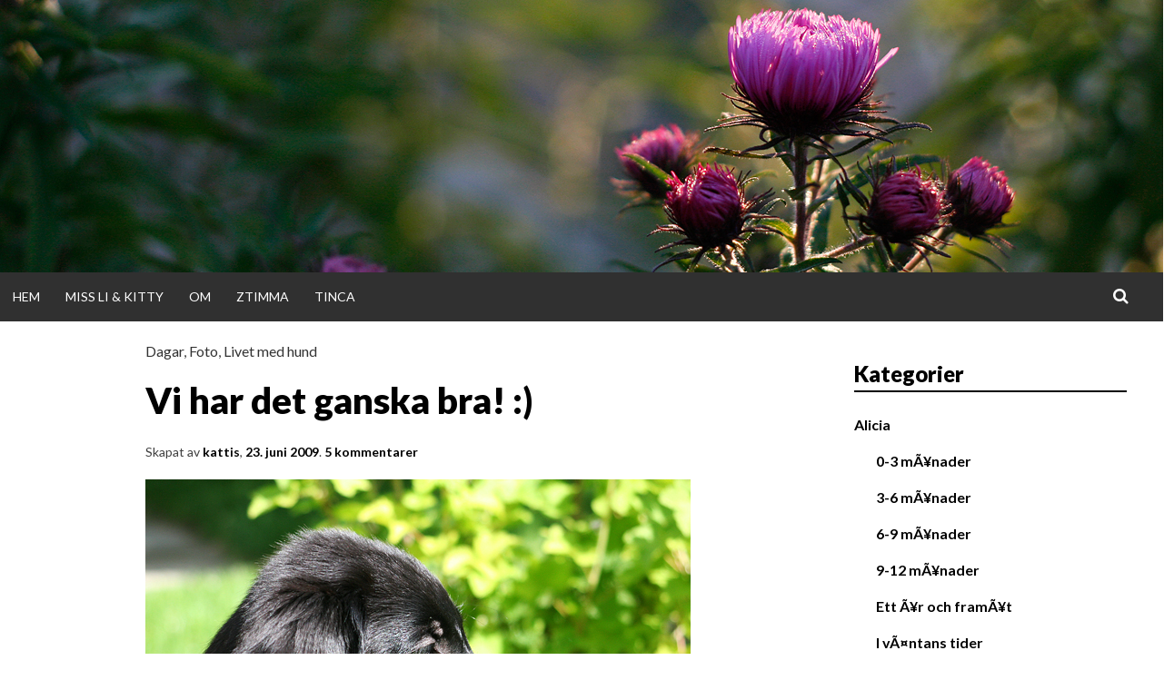

--- FILE ---
content_type: text/html; charset=UTF-8
request_url: https://www.kattisdagar.se/2009/06/23/vi-har-det-ganska-bra/
body_size: 11188
content:
<!DOCTYPE html>
<html lang="sv-SE">
<head>
<meta charset="UTF-8">
<meta name="viewport" content="width=device-width, initial-scale=1">
<title>Vi har det ganska bra! :) | kattisdagar</title>
<link rel="profile" href="http://gmpg.org/xfn/11">
<link rel="pingback" href="https://www.kattisdagar.se/xmlrpc.php">

<meta name='robots' content='max-image-preview:large' />
<link rel='dns-prefetch' href='//fonts.googleapis.com' />
<link rel="alternate" type="application/rss+xml" title="kattisdagar &raquo; Webbflöde" href="https://www.kattisdagar.se/feed/" />
<link rel="alternate" type="application/rss+xml" title="kattisdagar &raquo; kommentarsflöde" href="https://www.kattisdagar.se/comments/feed/" />
<link rel="alternate" type="application/rss+xml" title="kattisdagar &raquo; Vi har det ganska bra! :) kommentarsflöde" href="https://www.kattisdagar.se/2009/06/23/vi-har-det-ganska-bra/feed/" />
<script type="text/javascript">
window._wpemojiSettings = {"baseUrl":"https:\/\/s.w.org\/images\/core\/emoji\/14.0.0\/72x72\/","ext":".png","svgUrl":"https:\/\/s.w.org\/images\/core\/emoji\/14.0.0\/svg\/","svgExt":".svg","source":{"concatemoji":"https:\/\/www.kattisdagar.se\/wp-includes\/js\/wp-emoji-release.min.js?ver=6.2.8"}};
/*! This file is auto-generated */
!function(e,a,t){var n,r,o,i=a.createElement("canvas"),p=i.getContext&&i.getContext("2d");function s(e,t){p.clearRect(0,0,i.width,i.height),p.fillText(e,0,0);e=i.toDataURL();return p.clearRect(0,0,i.width,i.height),p.fillText(t,0,0),e===i.toDataURL()}function c(e){var t=a.createElement("script");t.src=e,t.defer=t.type="text/javascript",a.getElementsByTagName("head")[0].appendChild(t)}for(o=Array("flag","emoji"),t.supports={everything:!0,everythingExceptFlag:!0},r=0;r<o.length;r++)t.supports[o[r]]=function(e){if(p&&p.fillText)switch(p.textBaseline="top",p.font="600 32px Arial",e){case"flag":return s("\ud83c\udff3\ufe0f\u200d\u26a7\ufe0f","\ud83c\udff3\ufe0f\u200b\u26a7\ufe0f")?!1:!s("\ud83c\uddfa\ud83c\uddf3","\ud83c\uddfa\u200b\ud83c\uddf3")&&!s("\ud83c\udff4\udb40\udc67\udb40\udc62\udb40\udc65\udb40\udc6e\udb40\udc67\udb40\udc7f","\ud83c\udff4\u200b\udb40\udc67\u200b\udb40\udc62\u200b\udb40\udc65\u200b\udb40\udc6e\u200b\udb40\udc67\u200b\udb40\udc7f");case"emoji":return!s("\ud83e\udef1\ud83c\udffb\u200d\ud83e\udef2\ud83c\udfff","\ud83e\udef1\ud83c\udffb\u200b\ud83e\udef2\ud83c\udfff")}return!1}(o[r]),t.supports.everything=t.supports.everything&&t.supports[o[r]],"flag"!==o[r]&&(t.supports.everythingExceptFlag=t.supports.everythingExceptFlag&&t.supports[o[r]]);t.supports.everythingExceptFlag=t.supports.everythingExceptFlag&&!t.supports.flag,t.DOMReady=!1,t.readyCallback=function(){t.DOMReady=!0},t.supports.everything||(n=function(){t.readyCallback()},a.addEventListener?(a.addEventListener("DOMContentLoaded",n,!1),e.addEventListener("load",n,!1)):(e.attachEvent("onload",n),a.attachEvent("onreadystatechange",function(){"complete"===a.readyState&&t.readyCallback()})),(e=t.source||{}).concatemoji?c(e.concatemoji):e.wpemoji&&e.twemoji&&(c(e.twemoji),c(e.wpemoji)))}(window,document,window._wpemojiSettings);
</script>
<style type="text/css">
img.wp-smiley,
img.emoji {
	display: inline !important;
	border: none !important;
	box-shadow: none !important;
	height: 1em !important;
	width: 1em !important;
	margin: 0 0.07em !important;
	vertical-align: -0.1em !important;
	background: none !important;
	padding: 0 !important;
}
</style>
	<link rel='stylesheet' id='wp-block-library-css' href='https://www.kattisdagar.se/wp-includes/css/dist/block-library/style.min.css?ver=6.2.8' type='text/css' media='all' />
<style id='collapsing-categories-style-inline-css' type='text/css'>


</style>
<link rel='stylesheet' id='classic-theme-styles-css' href='https://www.kattisdagar.se/wp-includes/css/classic-themes.min.css?ver=6.2.8' type='text/css' media='all' />
<style id='global-styles-inline-css' type='text/css'>
body{--wp--preset--color--black: #000000;--wp--preset--color--cyan-bluish-gray: #abb8c3;--wp--preset--color--white: #ffffff;--wp--preset--color--pale-pink: #f78da7;--wp--preset--color--vivid-red: #cf2e2e;--wp--preset--color--luminous-vivid-orange: #ff6900;--wp--preset--color--luminous-vivid-amber: #fcb900;--wp--preset--color--light-green-cyan: #7bdcb5;--wp--preset--color--vivid-green-cyan: #00d084;--wp--preset--color--pale-cyan-blue: #8ed1fc;--wp--preset--color--vivid-cyan-blue: #0693e3;--wp--preset--color--vivid-purple: #9b51e0;--wp--preset--gradient--vivid-cyan-blue-to-vivid-purple: linear-gradient(135deg,rgba(6,147,227,1) 0%,rgb(155,81,224) 100%);--wp--preset--gradient--light-green-cyan-to-vivid-green-cyan: linear-gradient(135deg,rgb(122,220,180) 0%,rgb(0,208,130) 100%);--wp--preset--gradient--luminous-vivid-amber-to-luminous-vivid-orange: linear-gradient(135deg,rgba(252,185,0,1) 0%,rgba(255,105,0,1) 100%);--wp--preset--gradient--luminous-vivid-orange-to-vivid-red: linear-gradient(135deg,rgba(255,105,0,1) 0%,rgb(207,46,46) 100%);--wp--preset--gradient--very-light-gray-to-cyan-bluish-gray: linear-gradient(135deg,rgb(238,238,238) 0%,rgb(169,184,195) 100%);--wp--preset--gradient--cool-to-warm-spectrum: linear-gradient(135deg,rgb(74,234,220) 0%,rgb(151,120,209) 20%,rgb(207,42,186) 40%,rgb(238,44,130) 60%,rgb(251,105,98) 80%,rgb(254,248,76) 100%);--wp--preset--gradient--blush-light-purple: linear-gradient(135deg,rgb(255,206,236) 0%,rgb(152,150,240) 100%);--wp--preset--gradient--blush-bordeaux: linear-gradient(135deg,rgb(254,205,165) 0%,rgb(254,45,45) 50%,rgb(107,0,62) 100%);--wp--preset--gradient--luminous-dusk: linear-gradient(135deg,rgb(255,203,112) 0%,rgb(199,81,192) 50%,rgb(65,88,208) 100%);--wp--preset--gradient--pale-ocean: linear-gradient(135deg,rgb(255,245,203) 0%,rgb(182,227,212) 50%,rgb(51,167,181) 100%);--wp--preset--gradient--electric-grass: linear-gradient(135deg,rgb(202,248,128) 0%,rgb(113,206,126) 100%);--wp--preset--gradient--midnight: linear-gradient(135deg,rgb(2,3,129) 0%,rgb(40,116,252) 100%);--wp--preset--duotone--dark-grayscale: url('#wp-duotone-dark-grayscale');--wp--preset--duotone--grayscale: url('#wp-duotone-grayscale');--wp--preset--duotone--purple-yellow: url('#wp-duotone-purple-yellow');--wp--preset--duotone--blue-red: url('#wp-duotone-blue-red');--wp--preset--duotone--midnight: url('#wp-duotone-midnight');--wp--preset--duotone--magenta-yellow: url('#wp-duotone-magenta-yellow');--wp--preset--duotone--purple-green: url('#wp-duotone-purple-green');--wp--preset--duotone--blue-orange: url('#wp-duotone-blue-orange');--wp--preset--font-size--small: 13px;--wp--preset--font-size--medium: 20px;--wp--preset--font-size--large: 36px;--wp--preset--font-size--x-large: 42px;--wp--preset--spacing--20: 0.44rem;--wp--preset--spacing--30: 0.67rem;--wp--preset--spacing--40: 1rem;--wp--preset--spacing--50: 1.5rem;--wp--preset--spacing--60: 2.25rem;--wp--preset--spacing--70: 3.38rem;--wp--preset--spacing--80: 5.06rem;--wp--preset--shadow--natural: 6px 6px 9px rgba(0, 0, 0, 0.2);--wp--preset--shadow--deep: 12px 12px 50px rgba(0, 0, 0, 0.4);--wp--preset--shadow--sharp: 6px 6px 0px rgba(0, 0, 0, 0.2);--wp--preset--shadow--outlined: 6px 6px 0px -3px rgba(255, 255, 255, 1), 6px 6px rgba(0, 0, 0, 1);--wp--preset--shadow--crisp: 6px 6px 0px rgba(0, 0, 0, 1);}:where(.is-layout-flex){gap: 0.5em;}body .is-layout-flow > .alignleft{float: left;margin-inline-start: 0;margin-inline-end: 2em;}body .is-layout-flow > .alignright{float: right;margin-inline-start: 2em;margin-inline-end: 0;}body .is-layout-flow > .aligncenter{margin-left: auto !important;margin-right: auto !important;}body .is-layout-constrained > .alignleft{float: left;margin-inline-start: 0;margin-inline-end: 2em;}body .is-layout-constrained > .alignright{float: right;margin-inline-start: 2em;margin-inline-end: 0;}body .is-layout-constrained > .aligncenter{margin-left: auto !important;margin-right: auto !important;}body .is-layout-constrained > :where(:not(.alignleft):not(.alignright):not(.alignfull)){max-width: var(--wp--style--global--content-size);margin-left: auto !important;margin-right: auto !important;}body .is-layout-constrained > .alignwide{max-width: var(--wp--style--global--wide-size);}body .is-layout-flex{display: flex;}body .is-layout-flex{flex-wrap: wrap;align-items: center;}body .is-layout-flex > *{margin: 0;}:where(.wp-block-columns.is-layout-flex){gap: 2em;}.has-black-color{color: var(--wp--preset--color--black) !important;}.has-cyan-bluish-gray-color{color: var(--wp--preset--color--cyan-bluish-gray) !important;}.has-white-color{color: var(--wp--preset--color--white) !important;}.has-pale-pink-color{color: var(--wp--preset--color--pale-pink) !important;}.has-vivid-red-color{color: var(--wp--preset--color--vivid-red) !important;}.has-luminous-vivid-orange-color{color: var(--wp--preset--color--luminous-vivid-orange) !important;}.has-luminous-vivid-amber-color{color: var(--wp--preset--color--luminous-vivid-amber) !important;}.has-light-green-cyan-color{color: var(--wp--preset--color--light-green-cyan) !important;}.has-vivid-green-cyan-color{color: var(--wp--preset--color--vivid-green-cyan) !important;}.has-pale-cyan-blue-color{color: var(--wp--preset--color--pale-cyan-blue) !important;}.has-vivid-cyan-blue-color{color: var(--wp--preset--color--vivid-cyan-blue) !important;}.has-vivid-purple-color{color: var(--wp--preset--color--vivid-purple) !important;}.has-black-background-color{background-color: var(--wp--preset--color--black) !important;}.has-cyan-bluish-gray-background-color{background-color: var(--wp--preset--color--cyan-bluish-gray) !important;}.has-white-background-color{background-color: var(--wp--preset--color--white) !important;}.has-pale-pink-background-color{background-color: var(--wp--preset--color--pale-pink) !important;}.has-vivid-red-background-color{background-color: var(--wp--preset--color--vivid-red) !important;}.has-luminous-vivid-orange-background-color{background-color: var(--wp--preset--color--luminous-vivid-orange) !important;}.has-luminous-vivid-amber-background-color{background-color: var(--wp--preset--color--luminous-vivid-amber) !important;}.has-light-green-cyan-background-color{background-color: var(--wp--preset--color--light-green-cyan) !important;}.has-vivid-green-cyan-background-color{background-color: var(--wp--preset--color--vivid-green-cyan) !important;}.has-pale-cyan-blue-background-color{background-color: var(--wp--preset--color--pale-cyan-blue) !important;}.has-vivid-cyan-blue-background-color{background-color: var(--wp--preset--color--vivid-cyan-blue) !important;}.has-vivid-purple-background-color{background-color: var(--wp--preset--color--vivid-purple) !important;}.has-black-border-color{border-color: var(--wp--preset--color--black) !important;}.has-cyan-bluish-gray-border-color{border-color: var(--wp--preset--color--cyan-bluish-gray) !important;}.has-white-border-color{border-color: var(--wp--preset--color--white) !important;}.has-pale-pink-border-color{border-color: var(--wp--preset--color--pale-pink) !important;}.has-vivid-red-border-color{border-color: var(--wp--preset--color--vivid-red) !important;}.has-luminous-vivid-orange-border-color{border-color: var(--wp--preset--color--luminous-vivid-orange) !important;}.has-luminous-vivid-amber-border-color{border-color: var(--wp--preset--color--luminous-vivid-amber) !important;}.has-light-green-cyan-border-color{border-color: var(--wp--preset--color--light-green-cyan) !important;}.has-vivid-green-cyan-border-color{border-color: var(--wp--preset--color--vivid-green-cyan) !important;}.has-pale-cyan-blue-border-color{border-color: var(--wp--preset--color--pale-cyan-blue) !important;}.has-vivid-cyan-blue-border-color{border-color: var(--wp--preset--color--vivid-cyan-blue) !important;}.has-vivid-purple-border-color{border-color: var(--wp--preset--color--vivid-purple) !important;}.has-vivid-cyan-blue-to-vivid-purple-gradient-background{background: var(--wp--preset--gradient--vivid-cyan-blue-to-vivid-purple) !important;}.has-light-green-cyan-to-vivid-green-cyan-gradient-background{background: var(--wp--preset--gradient--light-green-cyan-to-vivid-green-cyan) !important;}.has-luminous-vivid-amber-to-luminous-vivid-orange-gradient-background{background: var(--wp--preset--gradient--luminous-vivid-amber-to-luminous-vivid-orange) !important;}.has-luminous-vivid-orange-to-vivid-red-gradient-background{background: var(--wp--preset--gradient--luminous-vivid-orange-to-vivid-red) !important;}.has-very-light-gray-to-cyan-bluish-gray-gradient-background{background: var(--wp--preset--gradient--very-light-gray-to-cyan-bluish-gray) !important;}.has-cool-to-warm-spectrum-gradient-background{background: var(--wp--preset--gradient--cool-to-warm-spectrum) !important;}.has-blush-light-purple-gradient-background{background: var(--wp--preset--gradient--blush-light-purple) !important;}.has-blush-bordeaux-gradient-background{background: var(--wp--preset--gradient--blush-bordeaux) !important;}.has-luminous-dusk-gradient-background{background: var(--wp--preset--gradient--luminous-dusk) !important;}.has-pale-ocean-gradient-background{background: var(--wp--preset--gradient--pale-ocean) !important;}.has-electric-grass-gradient-background{background: var(--wp--preset--gradient--electric-grass) !important;}.has-midnight-gradient-background{background: var(--wp--preset--gradient--midnight) !important;}.has-small-font-size{font-size: var(--wp--preset--font-size--small) !important;}.has-medium-font-size{font-size: var(--wp--preset--font-size--medium) !important;}.has-large-font-size{font-size: var(--wp--preset--font-size--large) !important;}.has-x-large-font-size{font-size: var(--wp--preset--font-size--x-large) !important;}
.wp-block-navigation a:where(:not(.wp-element-button)){color: inherit;}
:where(.wp-block-columns.is-layout-flex){gap: 2em;}
.wp-block-pullquote{font-size: 1.5em;line-height: 1.6;}
</style>
<link rel='stylesheet' id='simone-style-css' href='https://www.kattisdagar.se/wp-content/themes/simone/style.css?ver=6.2.8' type='text/css' media='all' />
<link rel='stylesheet' id='simone-layout-css' href='https://www.kattisdagar.se/wp-content/themes/simone/layouts/content-sidebar.css?ver=6.2.8' type='text/css' media='all' />
<link rel='stylesheet' id='simone-google-fonts-css' href='//fonts.googleapis.com/css?family=Lato%3A100%2C300%2C400%2C400italic%2C700%2C900%2C900italic%7CPT+Serif%3A400%2C700%2C400italic%2C700italic&#038;ver=6.2.8' type='text/css' media='all' />
<link rel='stylesheet' id='simone_fontawesome-css' href='https://www.kattisdagar.se/wp-content/themes/simone/fonts/font-awesome/css/font-awesome.min.css?ver=6.2.8' type='text/css' media='all' />
<link rel='stylesheet' id='video-js-css' href='https://www.kattisdagar.se/wp-content/plugins/video-embed-thumbnail-generator/video-js/video-js.css?ver=4.12.11' type='text/css' media='all' />
<link rel='stylesheet' id='video-js-kg-skin-css' href='https://www.kattisdagar.se/wp-content/plugins/video-embed-thumbnail-generator/video-js/kg-video-js-skin.css?ver=4.505' type='text/css' media='all' />
<link rel='stylesheet' id='kgvid_video_styles-css' href='https://www.kattisdagar.se/wp-content/plugins/video-embed-thumbnail-generator/css/kgvid_styles.css?ver=4.505' type='text/css' media='all' />
<script type='text/javascript' src='https://www.kattisdagar.se/wp-includes/js/jquery/jquery.min.js?ver=3.6.4' id='jquery-core-js'></script>
<script type='text/javascript' src='https://www.kattisdagar.se/wp-includes/js/jquery/jquery-migrate.min.js?ver=3.4.0' id='jquery-migrate-js'></script>
<script type='text/javascript' src='https://www.kattisdagar.se/wp-content/themes/simone/js/picturefill.min.js?ver=20140512' id='simone-picturefill-js'></script>
<link rel="https://api.w.org/" href="https://www.kattisdagar.se/wp-json/" /><link rel="alternate" type="application/json" href="https://www.kattisdagar.se/wp-json/wp/v2/posts/1670" /><link rel="EditURI" type="application/rsd+xml" title="RSD" href="https://www.kattisdagar.se/xmlrpc.php?rsd" />
<link rel="wlwmanifest" type="application/wlwmanifest+xml" href="https://www.kattisdagar.se/wp-includes/wlwmanifest.xml" />
<meta name="generator" content="WordPress 6.2.8" />
<link rel="canonical" href="https://www.kattisdagar.se/2009/06/23/vi-har-det-ganska-bra/" />
<link rel='shortlink' href='https://www.kattisdagar.se/?p=1670' />
<link rel="alternate" type="application/json+oembed" href="https://www.kattisdagar.se/wp-json/oembed/1.0/embed?url=https%3A%2F%2Fwww.kattisdagar.se%2F2009%2F06%2F23%2Fvi-har-det-ganska-bra%2F" />
<link rel="alternate" type="text/xml+oembed" href="https://www.kattisdagar.se/wp-json/oembed/1.0/embed?url=https%3A%2F%2Fwww.kattisdagar.se%2F2009%2F06%2F23%2Fvi-har-det-ganska-bra%2F&#038;format=xml" />

<link rel="stylesheet" href="https://www.kattisdagar.se/wp-content/plugins/count-per-day/counter.css" type="text/css" />
<script type="text/javascript" src="http://www.kattisdagar.se/wp-content/plugins/fancy-archives/fancy-archives.js"></script>
<script type="text/javascript">
// <![CDATA[
// These variables are part of the Fancy Archives Plugin
// Copyright 2006 Andrew Rader (nymb.us)
fancyarch_exp_curr_year = true;
fancyarch_exp_curr_month = true;
// ]]>
</script>


<!-- Lightbox 0.6 Plugin: THERE WAS AN ERROR FINDING YOUR PLUGIN DIRECTORY -->
<!-- I checked at: /home/kattisfo/public_htmlhttps://www.kattisdagar.se/wp-content/plugins/lightbox-plugin/ -->
<!-- and also at: /home/kattisfo/public_htmlhttps://www.kattisdagar.se/wp-content/plugins/lightbox-plugin/ -->
<!-- Go to 'Administration > Options > General' and try to fix the URL settings. -->

<script type="text/javascript">
	function changePicture(img, galid,myalt,mywidth,myheight,myftid) {
		document.getElementById(galid).setAttribute('src',img);
		document.getElementById(galid).setAttribute('alt',myalt);
		document.getElementById(galid).setAttribute('title',myalt);
	}
	</script><link id='MediaRSS' rel='alternate' type='application/rss+xml' title='NextGEN Gallery RSS Feed' href='https://www.kattisdagar.se/wp-content/plugins/nextgen-gallery/products/photocrati_nextgen/modules/ngglegacy/xml/media-rss.php' />
    <style type="text/css">
        .site-branding {
            background: #ffffff;
        }

        .category-list a:hover,
        .entry-meta a:hover,
        .tag-links a:hover,
        .widget-area a:hover,
        .nav-links a:hover,
        .comment-meta a:hover,
        .continue-reading a,
        .entry-title a:hover,
        .entry-content a,
        .comment-content a {
            color: #555555;
        }

        .border-custom {
            border: #555555 solid 1px;
        }

    </style>
    	<style type="text/css">
			.site-branding {
			position: absolute;
			clip: rect(1px, 1px, 1px, 1px);
		}
		</style>
	<style type="text/css" id="custom-background-css">
body.custom-background { background-color: #ffffff; background-image: url("https://www.kattisdagar.se/wp-content/themes/simone/images/pattern.svg"); background-position: left top; background-size: auto; background-repeat: repeat; background-attachment: scroll; }
</style>
	<script type="text/javascript">document.createElement('video');document.createElement('audio');</script>
</head>

<body class="post-template-default single single-post postid-1670 single-format-standard custom-background">
<div id="page" class="hfeed site">

	<header id="masthead" class="site-header" role="banner">
            <a class="skip-link screen-reader-text" href="#content">Gå direkt till innehållet</a>
                                <figure class="header-image">
                    <a href="https://www.kattisdagar.se/" rel="home">
                            <img src="https://www.kattisdagar.se/wp-content/bilder/2014/11/20111015_35694_header.jpg" width="1280" height="300" alt="">
                    </a>
                </figure>
                            <div class="site-branding">                    <div class="title-box">
			<h1 class="site-title"><a href="https://www.kattisdagar.se/" rel="home">kattisdagar</a></h1>
			<h2 class="site-description">i ord &amp; bild</h2>
                    </div>
		</div>

		<nav id="site-navigation" class="main-navigation clear" role="navigation">
                    <h1 class="menu-toggle"><a href="#">Meny</a></h1>

			<div class="menu"><ul>
<li ><a href="https://www.kattisdagar.se/">Hem</a></li><li class="page_item page-item-9339"><a href="https://www.kattisdagar.se/miss-li-kitty/">Miss Li &#038; Kitty</a></li>
<li class="page_item page-item-5508"><a href="https://www.kattisdagar.se/om/">Om</a></li>
<li class="page_item page-item-1448"><a href="https://www.kattisdagar.se/ztimma/">Ztimma</a></li>
<li class="page_item page-item-326"><a href="https://www.kattisdagar.se/tinca/">Tinca</a></li>
</ul></div>

                        <div class="search-toggle">
                            <i class="fa fa-search"></i>
                            <a href="#search-container" class="screen-reader-text">Sök</a>
                        </div>
                        

		</nav><!-- #site-navigation -->

                <div id="header-search-container" class="search-box-wrapper clear hide">
			<div class="search-box clear">
				<form role="search" method="get" class="search-form" action="https://www.kattisdagar.se/">
				<label>
					<span class="screen-reader-text">Sök efter:</span>
					<input type="search" class="search-field" placeholder="Sök …" value="" name="s" />
				</label>
				<input type="submit" class="search-submit" value="Sök" />
			</form>			</div>
		</div>

	</header><!-- #masthead -->

	<div id="content" class="site-content">

	<div id="primary" class="content-area">
		<main id="main" class="site-main" role="main">

		
			
<article id="post-1670" class="post-1670 post type-post status-publish format-standard hentry category-dagar category-foto category-livet-med-hund">
    
        
	<header class="entry-header clear">
            
            <div class="category-list"><a href="https://www.kattisdagar.se/category/dagar/" rel="category tag">Dagar</a>, <a href="https://www.kattisdagar.se/category/foto/" rel="category tag">Foto</a>, <a href="https://www.kattisdagar.se/category/livet-med-hund/" rel="category tag">Livet med hund</a></div>		<h1 class="entry-title">Vi har det ganska bra! :)</h1>

		<div class="entry-meta">
                    <span class="byline">Skapat av <span class="author vcard"><a class="url fn n" href="https://www.kattisdagar.se/author/admin/">kattis</a></span></span><span class="mobile-hide">, </span><span class="posted-on"><a href="https://www.kattisdagar.se/2009/06/23/vi-har-det-ganska-bra/" rel="bookmark"><time class="entry-date published" datetime="2009-06-23T12:26:17+02:00">23. juni 2009</time></a></span><span class="mobile-hide">.</span>                    <span class="comments-link"><a href="https://www.kattisdagar.se/2009/06/23/vi-har-det-ganska-bra/#comments">5 kommentarer</a></span>                    		</div><!-- .entry-meta -->
	</header><!-- .entry-header -->

	<div class="entry-content">
		<p> 	<img decoding="async" class="alignnone size-full wp-image-1671" title="Ztimma i profil" src="http://www.kattisdagar.se/wp-content/bilder/2009/06/20090622_18189_liten_cr.jpg" alt="Ztimma i profil" width="600" height="400" srcset="https://www.kattisdagar.se/wp-content/bilder/2009/06/20090622_18189_liten_cr.jpg 600w, https://www.kattisdagar.se/wp-content/bilder/2009/06/20090622_18189_liten_cr-300x200.jpg 300w" sizes="(max-width: 600px) 100vw, 600px" /></p>
<p><img decoding="async" loading="lazy" class="alignnone size-full wp-image-1672" title="Ztimma med sina Ã¶ron" src="http://www.kattisdagar.se/wp-content/bilder/2009/06/20090622_18203_liten_cr.jpg" alt="Ztimma med sina Ã¶ron" width="600" height="400" srcset="https://www.kattisdagar.se/wp-content/bilder/2009/06/20090622_18203_liten_cr.jpg 600w, https://www.kattisdagar.se/wp-content/bilder/2009/06/20090622_18203_liten_cr-300x200.jpg 300w" sizes="(max-width: 600px) 100vw, 600px" /></p>
<p><img decoding="async" loading="lazy" class="alignnone size-full wp-image-1674" title="Ztimma busar" src="http://www.kattisdagar.se/wp-content/bilder/2009/06/20090622_18228_liten_cr.jpg" alt="Ztimma busar" width="600" height="400" srcset="https://www.kattisdagar.se/wp-content/bilder/2009/06/20090622_18228_liten_cr.jpg 600w, https://www.kattisdagar.se/wp-content/bilder/2009/06/20090622_18228_liten_cr-300x200.jpg 300w" sizes="(max-width: 600px) 100vw, 600px" /></p>
<p><img decoding="async" loading="lazy" class="alignnone size-full wp-image-1673" title="Ztimma vilar" src="http://www.kattisdagar.se/wp-content/bilder/2009/06/20090622_18226_liten_cr.jpg" alt="Ztimma vilar" width="600" height="350" srcset="https://www.kattisdagar.se/wp-content/bilder/2009/06/20090622_18226_liten_cr.jpg 600w, https://www.kattisdagar.se/wp-content/bilder/2009/06/20090622_18226_liten_cr-300x175.jpg 300w" sizes="(max-width: 600px) 100vw, 600px" /></p>
<p>Trots sommarlov kan jag inte direkt skryta med att min blogg uppdateras oftare Ã¤n tidigare&#8230; <img src="http://www.kattisdagar.se/wp-includes/images/smilies/wink.gif" alt=";)" class="wp-smiley" style="height: 1em; max-height: 1em;" /></p>
<p><strong>Midsommar</strong> firades hos ett par kompisar i deras mysiga hus i skogen utanfÃ¶r MullsjÃ¶. Kameran glÃ¶mde jag hemma, tyvÃ¤rr&#8230; <img src="http://www.kattisdagar.se/wp-includes/images/smilies/sad.gif" alt=":(" class="wp-smiley" style="height: 1em; max-height: 1em;" /> Tusen tack fÃ¶r en underbart hÃ¤rlig och rolig helg!! <img src="http://www.kattisdagar.se/wp-includes/images/smilies/biggrin.gif" alt=":D" class="wp-smiley" style="height: 1em; max-height: 1em;" /> Ztimma trÃ¤ffade deras tvÃ¥ schÃ¤fertikar och sprang sedan runt pÃ¥ gÃ¥rden och letade efter roliga upptÃ¤ckter, hon var vÃ¤ldigt nyfiken pÃ¥ islandshÃ¤starna som stod i hagen precis utanfÃ¶r huset. HÃ¤starna Ã¤r jÃ¤ttesnÃ¤lla och vana vid hundar som springer runt, men eftersom Z var heltÂ orÃ¤dd fÃ¶r dem kÃ¤ndes det inte helt bekvÃ¤mt att hon skuttade in i hagen pÃ¥ egen hand (vilket hon i och fÃ¶r sig hann med Ã¤ndÃ¥ ett par gÃ¥nger)&#8230; <img src="http://www.kattisdagar.se/wp-includes/images/smilies/smile.gif" alt=":)" class="wp-smiley" style="height: 1em; max-height: 1em;" /> Ztimma fick ocksÃ¥ trÃ¤na sig mycket pÃ¥ att <strong>ligga i bilburen</strong> och vara lugn. Ã„r otroligt nÃ¶jd med resultatet, numera kan hon vara tyst, lugn och till och med sova i buren, bÃ¥de med stÃ¤ngd och Ã¶ppen lucka!Â  I love it! <img src="http://www.kattisdagar.se/wp-includes/images/smilies/biggrin.gif" alt=":D" class="wp-smiley" style="height: 1em; max-height: 1em;" /></p>
<p>Vi sov Ã¶ver i gÃ¤ststugan pÃ¥ gÃ¥rden och stannade stÃ¶rre delen av lÃ¶rdagen, innan vi Ã¥kte hem fÃ¶r att fÃ¥ besÃ¶k av Anneli. Jag bjÃ¶d pÃ¥ paj och A hade med sig filmenÂ Australia, som var jÃ¤ttebra! PÃ¥ sÃ¶ndagenÂ fick Z ligga i bilen en del, dÃ¥ vi var ivÃ¤g och kÃ¶pteÂ gardiner till kÃ¶ket, gÃ¤strummet och Ã¥t rÃ¤ksallad pÃ¥ Tabergs topp med sambons familj.</p>
<p>Varje dag trÃ¤nar vi kontakt, sitt och ligg med <strong>klicker</strong> &#8211; Z Ã¤lskar det lika mycket som jag! <img src="http://www.kattisdagar.se/wp-includes/images/smilies/smile.gif" alt=":)" class="wp-smiley" style="height: 1em; max-height: 1em;" /> Vi gÃ¥r <strong>smÃ¥ promenader</strong> lÃ¤ngs vÃ¤gen och i skogen, trÃ¤nar pÃ¥ att gÃ¥Â fint i koppel pÃ¥ min vÃ¤nstersida, trÃ¤nar inkallning och belÃ¶nar spontan kontakt. Ibland sÃ¤tter jag mig ner mitt i skogen nÃ¥gra minuter fÃ¶r att trÃ¤na passivitet. Vi trÃ¤nar ocksÃ¥ pÃ¥ att Z ska sitta ner nÃ¤r det passerar mÃ¤nniskor och hundar. FÃ¶r ett par dagar sen var vi nere vid <strong>sjÃ¶n</strong>, tyvÃ¤rr var det ingen strand sÃ¥ Z kunde plaska, det blev 50 cm djupt direkt. Z lutade sig ner Ã¶ver vattnet &#8211; och plumsade i! <img src="http://www.kattisdagar.se/wp-includes/images/smilies/tongue.gif" alt=":P" class="wp-smiley" style="height: 1em; max-height: 1em;" /> Det har lossnat lite med <strong>apporteringstrÃ¤ningen</strong> ocksÃ¥, efter att jag fick tips frÃ¥n UlrikaÂ om att ta med en dummy pÃ¥ promenaderna och lÃ¥ta Z bÃ¤ra den en stund.</p>
<p>Hon Ã¤r en underbar hund lilla Z! <img src="http://www.kattisdagar.se/wp-includes/images/smilies/smile.gif" alt=":)" class="wp-smiley" style="height: 1em; max-height: 1em;" /> Men hon gillar fortfarande inte att ligga i buren inomhus om hon inte Ã¤r trÃ¶tt. Men vi kÃ¤mpar pÃ¥ nÃ¥gra gÃ¥nger varje dag&#8230; Ta hand om er!</p>
			</div><!-- .entry-content -->

	<footer class="entry-footer">
			</footer><!-- .entry-footer -->
</article><!-- #post-## -->
                    
                        
				<nav class="navigation post-navigation" role="navigation">
            <div class="post-nav-box clear">
		<h1 class="screen-reader-text">Inläggsnavigation</h1>
		<div class="nav-links">
			<div class="nav-previous"><div class="nav-indicator">Föregående inlägg:</div><h1><a href="https://www.kattisdagar.se/2009/06/23/sittplats-ute-outdoor-seating-43-av-365/" rel="prev">Sittplats ute | Outdoor Seating (43 av 365)</a></h1></div><div class="nav-next"><div class="nav-indicator">Nästa inlägg:</div><h1><a href="https://www.kattisdagar.se/2009/07/02/miljotraning-och-halmstadresa/" rel="next">MiljÃ¶trÃ¤ning och Halmstadresa</a></h1></div>		</div><!-- .nav-links -->
            </div><!-- .post-nav-box -->
	</nav><!-- .navigation -->
	
			
<div id="comments" class="comments-area">

	
			<h2 class="comments-title">
			5 kommentarer:		</h2>

		<ol class="comment-list">
					<li id="comment-8142" class="comment even thread-even depth-1">
			<article id="div-comment-8142" class="comment-body">
				<footer class="comment-meta">
					<div class="comment-author vcard">
												<b class="fn"><a href='http://thewife.blogg.se' target='_blank'>Wifie</a></b> <span class="says">skriver:</span>					</div><!-- .comment-author -->

					<div class="comment-metadata">
						<a href="https://www.kattisdagar.se/2009/06/23/vi-har-det-ganska-bra/#comment-8142"><time datetime="2009-06-23T14:26:28+02:00">23 juni, 2009 kl. 14:26</time></a>					</div><!-- .comment-metadata -->

									</footer><!-- .comment-meta -->

				<div class="comment-content">
					<p>Gud vad hon vÃ¤xer!! Nyss var hon ju miini. <img src="http://www.kattisdagar.se/wp-includes/images/smilies/smile.gif" alt=":)" class="wp-smiley" style="height: 1em; max-height: 1em;" /> Hon Ã¤r jÃ¤ttefin!</p>
				</div><!-- .comment-content -->

							</article><!-- .comment-body -->
		</li><!-- #comment-## -->
		<li id="comment-8143" class="comment odd alt thread-odd thread-alt depth-1">
			<article id="div-comment-8143" class="comment-body">
				<footer class="comment-meta">
					<div class="comment-author vcard">
												<b class="fn">Lena FrÃ¶berg</b> <span class="says">skriver:</span>					</div><!-- .comment-author -->

					<div class="comment-metadata">
						<a href="https://www.kattisdagar.se/2009/06/23/vi-har-det-ganska-bra/#comment-8143"><time datetime="2009-06-23T22:44:52+02:00">23 juni, 2009 kl. 22:44</time></a>					</div><!-- .comment-metadata -->

									</footer><!-- .comment-meta -->

				<div class="comment-content">
					<p>Ã… vad ni Ã¤r duktiga Ã¥ trÃ¤nar Ã¥ stÃ¥r i!!! SjÃ¤lv jobbar jag denna veckan oxÃ¥ sen jobbar jag halvtid hela juli, fÃ¶rhoppningsvis blir det mer trÃ¤ningstid dÃ¥&#8230; IkvÃ¤ll har Zingel iallafall varit med pÃ¥ damallsvensk fotbollsmatch vilken han sov sig genom trots 3 mÃ¥l- med tillhÃ¶rande jubel&#8230; Avknappen Ã¤r det inget fel pÃ¥..<br />
Om du ska till Carina kan du vÃ¤l rapportera vad ni gjorde sen&#8230;<br />
Ha det gott i vÃ¤rmen!</p>
<p>kram Lena Ã¥ Zingel</p>
				</div><!-- .comment-content -->

							</article><!-- .comment-body -->
		</li><!-- #comment-## -->
		<li id="comment-8144" class="comment even thread-even depth-1">
			<article id="div-comment-8144" class="comment-body">
				<footer class="comment-meta">
					<div class="comment-author vcard">
												<b class="fn"><a href='http://vit.gundogs.se/startsida.html' target='_blank'>Ulrika, Vilja, Izac &amp; Tizzla</a></b> <span class="says">skriver:</span>					</div><!-- .comment-author -->

					<div class="comment-metadata">
						<a href="https://www.kattisdagar.se/2009/06/23/vi-har-det-ganska-bra/#comment-8144"><time datetime="2009-06-24T22:18:27+02:00">24 juni, 2009 kl. 22:18</time></a>					</div><!-- .comment-metadata -->

									</footer><!-- .comment-meta -->

				<div class="comment-content">
					<p>LÃ¥ter kanon ju :smile:  Kul att det bÃ¶rjar lossna lite med att bÃ¤ra dummies, som sagt.. de flesta brukar vilja bÃ¤ra med sig &#8221;bytet&#8221; hem till lyan om inte annat! :razz:</p>
<p> Snart kommer hon att bÃ¶na o be om att fÃ¥ komma och lÃ¤mna dem till dig :wink:  :grin: </p>
<p>Ha det gott i sommarvÃ¤rmen!</p>
				</div><!-- .comment-content -->

							</article><!-- .comment-body -->
		</li><!-- #comment-## -->
		<li id="comment-8145" class="comment odd alt thread-odd thread-alt depth-1">
			<article id="div-comment-8145" class="comment-body">
				<footer class="comment-meta">
					<div class="comment-author vcard">
												<b class="fn"><a href='http://www.animando.se' target='_blank'>Therese</a></b> <span class="says">skriver:</span>					</div><!-- .comment-author -->

					<div class="comment-metadata">
						<a href="https://www.kattisdagar.se/2009/06/23/vi-har-det-ganska-bra/#comment-8145"><time datetime="2009-06-25T09:04:35+02:00">25 juni, 2009 kl. 09:04</time></a>					</div><!-- .comment-metadata -->

									</footer><!-- .comment-meta -->

				<div class="comment-content">
					<p>Ja, hon Ã¤r en riktigt rolig individ &#8211; vi skrattar gott hela dagarna  :wink:  Jag kommer ner till helgen &#8211; kan vÃ¤l hÃ¶ras dÃ¥? Kram</p>
				</div><!-- .comment-content -->

							</article><!-- .comment-body -->
		</li><!-- #comment-## -->
		<li id="comment-8147" class="comment even thread-even depth-1">
			<article id="div-comment-8147" class="comment-body">
				<footer class="comment-meta">
					<div class="comment-author vcard">
												<b class="fn"><a href='http://www.kennelenduro.se' target='_blank'>Ingrid</a></b> <span class="says">skriver:</span>					</div><!-- .comment-author -->

					<div class="comment-metadata">
						<a href="https://www.kattisdagar.se/2009/06/23/vi-har-det-ganska-bra/#comment-8147"><time datetime="2009-06-29T23:21:33+02:00">29 juni, 2009 kl. 23:21</time></a>					</div><!-- .comment-metadata -->

									</footer><!-- .comment-meta -->

				<div class="comment-content">
					<p>LÃ¥ter som en trevlig midsommar. Och fina foton tar du&#8230;som vanligt&#8230; :smile:</p>
				</div><!-- .comment-content -->

							</article><!-- .comment-body -->
		</li><!-- #comment-## -->
		</ol><!-- .comment-list -->

		
	
			<p class="no-comments">Stängt för kommentarer.</p>
	
	
</div><!-- #comments -->

		
		</main><!-- #main -->
	</div><!-- #primary -->

	<div id="secondary" class="widget-area" role="complementary">
		<aside id="categories-5" class="widget widget_categories"><h1 class="widget-title">Kategorier</h1>
			<ul>
					<li class="cat-item cat-item-75"><a href="https://www.kattisdagar.se/category/alicia/">Alicia</a>
<ul class='children'>
	<li class="cat-item cat-item-78"><a href="https://www.kattisdagar.se/category/alicia/0-3-manader/">0-3 mÃ¥nader</a>
</li>
	<li class="cat-item cat-item-81"><a href="https://www.kattisdagar.se/category/alicia/3-6-manader/">3-6 mÃ¥nader</a>
</li>
	<li class="cat-item cat-item-89"><a href="https://www.kattisdagar.se/category/alicia/6-9-manader/">6-9 mÃ¥nader</a>
</li>
	<li class="cat-item cat-item-95"><a href="https://www.kattisdagar.se/category/alicia/9-12-manader/">9-12 mÃ¥nader</a>
</li>
	<li class="cat-item cat-item-96"><a href="https://www.kattisdagar.se/category/alicia/ett-ar-och-framat/">Ett Ã¥r och framÃ¥t</a>
</li>
	<li class="cat-item cat-item-71"><a href="https://www.kattisdagar.se/category/alicia/i-vantans-tider/">I vÃ¤ntans tider</a>
	<ul class='children'>
	<li class="cat-item cat-item-73"><a href="https://www.kattisdagar.se/category/alicia/i-vantans-tider/bilder-pa-magen/">Bilder pÃ¥ magen</a>
</li>
	</ul>
</li>
	<li class="cat-item cat-item-82"><a href="https://www.kattisdagar.se/category/alicia/manadslistor/">MÃ¥nadslistor</a>
</li>
	<li class="cat-item cat-item-113"><a href="https://www.kattisdagar.se/category/alicia/tva-ar-och-framat/">TvÃ¥ Ã¥r och framÃ¥t</a>
</li>
</ul>
</li>
	<li class="cat-item cat-item-105"><a href="https://www.kattisdagar.se/category/barnfotografering/">Barnfotografering</a>
</li>
	<li class="cat-item cat-item-1"><a href="https://www.kattisdagar.se/category/dagar/">Dagar</a>
</li>
	<li class="cat-item cat-item-104"><a href="https://www.kattisdagar.se/category/elliot/">Elliot</a>
<ul class='children'>
	<li class="cat-item cat-item-115"><a href="https://www.kattisdagar.se/category/elliot/0-3-manader-tvaan/">0-3 mÃ¥nader</a>
</li>
	<li class="cat-item cat-item-117"><a href="https://www.kattisdagar.se/category/elliot/4-6-manader/">4-6 mÃ¥nader</a>
</li>
	<li class="cat-item cat-item-116"><a href="https://www.kattisdagar.se/category/elliot/manadslistor-tvaan/">MÃ¥nadslistor</a>
</li>
</ul>
</li>
	<li class="cat-item cat-item-18"><a href="https://www.kattisdagar.se/category/foto/">Foto</a>
</li>
	<li class="cat-item cat-item-87"><a href="https://www.kattisdagar.se/category/gravidfotografering/">Gravidfotografering</a>
</li>
	<li class="cat-item cat-item-99"><a href="https://www.kattisdagar.se/category/hemma/">Hemma</a>
<ul class='children'>
	<li class="cat-item cat-item-100"><a href="https://www.kattisdagar.se/category/hemma/alicias-rum/">Alicias rum</a>
</li>
	<li class="cat-item cat-item-17"><a href="https://www.kattisdagar.se/category/hemma/hemma-hos-oss-forr/">Hemma hos oss fÃ¶rr</a>
</li>
</ul>
</li>
	<li class="cat-item cat-item-50"><a href="https://www.kattisdagar.se/category/jul/">Jul</a>
</li>
	<li class="cat-item cat-item-12"><a href="https://www.kattisdagar.se/category/listor-o-utmaningar/">Listor &amp; Utmaningar</a>
</li>
	<li class="cat-item cat-item-28"><a href="https://www.kattisdagar.se/category/livet-med-hund/">Livet med hund</a>
</li>
	<li class="cat-item cat-item-119"><a href="https://www.kattisdagar.se/category/personligt/">Personligt</a>
</li>
	<li class="cat-item cat-item-34"><a href="https://www.kattisdagar.se/category/temafotografering/">Temafotografering</a>
<ul class='children'>
	<li class="cat-item cat-item-52"><a href="https://www.kattisdagar.se/category/temafotografering/365-foton-2009/">365 Foton 2009</a>
</li>
	<li class="cat-item cat-item-80"><a href="https://www.kattisdagar.se/category/temafotografering/365-foton-2011/">365 Foton 2011</a>
</li>
	<li class="cat-item cat-item-98"><a href="https://www.kattisdagar.se/category/temafotografering/365-1-foton-2012/">365+1 Foton 2012</a>
</li>
	<li class="cat-item cat-item-77"><a href="https://www.kattisdagar.se/category/temafotografering/a-till-o/">A till Ã–</a>
</li>
	<li class="cat-item cat-item-46"><a href="https://www.kattisdagar.se/category/temafotografering/fototriss/">Fototriss</a>
</li>
	<li class="cat-item cat-item-41"><a href="https://www.kattisdagar.se/category/temafotografering/temaveckor/">Temaveckor</a>
</li>
</ul>
</li>
			</ul>

			</aside><aside id="archives-2" class="widget widget_archive"><h1 class="widget-title">Arkiv</h1>		<label class="screen-reader-text" for="archives-dropdown-2">Arkiv</label>
		<select id="archives-dropdown-2" name="archive-dropdown">
			
			<option value="">Välj månad</option>
				<option value='https://www.kattisdagar.se/2015/05/'> maj 2015 &nbsp;(1)</option>
	<option value='https://www.kattisdagar.se/2015/04/'> april 2015 &nbsp;(1)</option>
	<option value='https://www.kattisdagar.se/2015/03/'> mars 2015 &nbsp;(1)</option>
	<option value='https://www.kattisdagar.se/2014/11/'> november 2014 &nbsp;(1)</option>
	<option value='https://www.kattisdagar.se/2014/02/'> februari 2014 &nbsp;(1)</option>
	<option value='https://www.kattisdagar.se/2013/11/'> november 2013 &nbsp;(1)</option>
	<option value='https://www.kattisdagar.se/2013/10/'> oktober 2013 &nbsp;(3)</option>
	<option value='https://www.kattisdagar.se/2013/09/'> september 2013 &nbsp;(1)</option>
	<option value='https://www.kattisdagar.se/2013/08/'> augusti 2013 &nbsp;(9)</option>
	<option value='https://www.kattisdagar.se/2013/07/'> juli 2013 &nbsp;(1)</option>
	<option value='https://www.kattisdagar.se/2013/06/'> juni 2013 &nbsp;(1)</option>
	<option value='https://www.kattisdagar.se/2013/05/'> maj 2013 &nbsp;(6)</option>
	<option value='https://www.kattisdagar.se/2013/04/'> april 2013 &nbsp;(8)</option>
	<option value='https://www.kattisdagar.se/2013/03/'> mars 2013 &nbsp;(1)</option>
	<option value='https://www.kattisdagar.se/2013/02/'> februari 2013 &nbsp;(7)</option>
	<option value='https://www.kattisdagar.se/2013/01/'> januari 2013 &nbsp;(6)</option>
	<option value='https://www.kattisdagar.se/2012/12/'> december 2012 &nbsp;(9)</option>
	<option value='https://www.kattisdagar.se/2012/10/'> oktober 2012 &nbsp;(4)</option>
	<option value='https://www.kattisdagar.se/2012/09/'> september 2012 &nbsp;(1)</option>
	<option value='https://www.kattisdagar.se/2012/08/'> augusti 2012 &nbsp;(2)</option>
	<option value='https://www.kattisdagar.se/2012/07/'> juli 2012 &nbsp;(11)</option>
	<option value='https://www.kattisdagar.se/2012/06/'> juni 2012 &nbsp;(8)</option>
	<option value='https://www.kattisdagar.se/2012/05/'> maj 2012 &nbsp;(7)</option>
	<option value='https://www.kattisdagar.se/2012/04/'> april 2012 &nbsp;(20)</option>
	<option value='https://www.kattisdagar.se/2012/03/'> mars 2012 &nbsp;(19)</option>
	<option value='https://www.kattisdagar.se/2012/02/'> februari 2012 &nbsp;(17)</option>
	<option value='https://www.kattisdagar.se/2012/01/'> januari 2012 &nbsp;(5)</option>
	<option value='https://www.kattisdagar.se/2011/12/'> december 2011 &nbsp;(6)</option>
	<option value='https://www.kattisdagar.se/2011/11/'> november 2011 &nbsp;(3)</option>
	<option value='https://www.kattisdagar.se/2011/10/'> oktober 2011 &nbsp;(15)</option>
	<option value='https://www.kattisdagar.se/2011/09/'> september 2011 &nbsp;(10)</option>
	<option value='https://www.kattisdagar.se/2011/08/'> augusti 2011 &nbsp;(13)</option>
	<option value='https://www.kattisdagar.se/2011/07/'> juli 2011 &nbsp;(16)</option>
	<option value='https://www.kattisdagar.se/2011/06/'> juni 2011 &nbsp;(10)</option>
	<option value='https://www.kattisdagar.se/2011/05/'> maj 2011 &nbsp;(16)</option>
	<option value='https://www.kattisdagar.se/2011/04/'> april 2011 &nbsp;(36)</option>
	<option value='https://www.kattisdagar.se/2011/03/'> mars 2011 &nbsp;(43)</option>
	<option value='https://www.kattisdagar.se/2011/02/'> februari 2011 &nbsp;(30)</option>
	<option value='https://www.kattisdagar.se/2011/01/'> januari 2011 &nbsp;(16)</option>
	<option value='https://www.kattisdagar.se/2010/12/'> december 2010 &nbsp;(21)</option>
	<option value='https://www.kattisdagar.se/2010/11/'> november 2010 &nbsp;(21)</option>
	<option value='https://www.kattisdagar.se/2010/10/'> oktober 2010 &nbsp;(9)</option>
	<option value='https://www.kattisdagar.se/2010/09/'> september 2010 &nbsp;(13)</option>
	<option value='https://www.kattisdagar.se/2010/08/'> augusti 2010 &nbsp;(12)</option>
	<option value='https://www.kattisdagar.se/2010/07/'> juli 2010 &nbsp;(20)</option>
	<option value='https://www.kattisdagar.se/2010/06/'> juni 2010 &nbsp;(8)</option>
	<option value='https://www.kattisdagar.se/2010/05/'> maj 2010 &nbsp;(9)</option>
	<option value='https://www.kattisdagar.se/2010/04/'> april 2010 &nbsp;(16)</option>
	<option value='https://www.kattisdagar.se/2010/03/'> mars 2010 &nbsp;(15)</option>
	<option value='https://www.kattisdagar.se/2010/02/'> februari 2010 &nbsp;(9)</option>
	<option value='https://www.kattisdagar.se/2010/01/'> januari 2010 &nbsp;(10)</option>
	<option value='https://www.kattisdagar.se/2009/12/'> december 2009 &nbsp;(8)</option>
	<option value='https://www.kattisdagar.se/2009/11/'> november 2009 &nbsp;(12)</option>
	<option value='https://www.kattisdagar.se/2009/10/'> oktober 2009 &nbsp;(34)</option>
	<option value='https://www.kattisdagar.se/2009/09/'> september 2009 &nbsp;(21)</option>
	<option value='https://www.kattisdagar.se/2009/08/'> augusti 2009 &nbsp;(20)</option>
	<option value='https://www.kattisdagar.se/2009/07/'> juli 2009 &nbsp;(21)</option>
	<option value='https://www.kattisdagar.se/2009/06/'> juni 2009 &nbsp;(10)</option>
	<option value='https://www.kattisdagar.se/2009/05/'> maj 2009 &nbsp;(11)</option>
	<option value='https://www.kattisdagar.se/2009/04/'> april 2009 &nbsp;(18)</option>
	<option value='https://www.kattisdagar.se/2009/03/'> mars 2009 &nbsp;(13)</option>
	<option value='https://www.kattisdagar.se/2009/02/'> februari 2009 &nbsp;(15)</option>
	<option value='https://www.kattisdagar.se/2009/01/'> januari 2009 &nbsp;(17)</option>
	<option value='https://www.kattisdagar.se/2008/12/'> december 2008 &nbsp;(9)</option>
	<option value='https://www.kattisdagar.se/2008/11/'> november 2008 &nbsp;(11)</option>
	<option value='https://www.kattisdagar.se/2008/10/'> oktober 2008 &nbsp;(8)</option>
	<option value='https://www.kattisdagar.se/2008/09/'> september 2008 &nbsp;(6)</option>
	<option value='https://www.kattisdagar.se/2008/08/'> augusti 2008 &nbsp;(9)</option>
	<option value='https://www.kattisdagar.se/2008/07/'> juli 2008 &nbsp;(13)</option>
	<option value='https://www.kattisdagar.se/2008/06/'> juni 2008 &nbsp;(14)</option>
	<option value='https://www.kattisdagar.se/2008/05/'> maj 2008 &nbsp;(20)</option>
	<option value='https://www.kattisdagar.se/2008/04/'> april 2008 &nbsp;(18)</option>
	<option value='https://www.kattisdagar.se/2008/03/'> mars 2008 &nbsp;(31)</option>
	<option value='https://www.kattisdagar.se/2008/02/'> februari 2008 &nbsp;(31)</option>
	<option value='https://www.kattisdagar.se/2008/01/'> januari 2008 &nbsp;(21)</option>
	<option value='https://www.kattisdagar.se/2007/12/'> december 2007 &nbsp;(27)</option>
	<option value='https://www.kattisdagar.se/2007/11/'> november 2007 &nbsp;(11)</option>
	<option value='https://www.kattisdagar.se/2007/10/'> oktober 2007 &nbsp;(16)</option>
	<option value='https://www.kattisdagar.se/2007/09/'> september 2007 &nbsp;(15)</option>
	<option value='https://www.kattisdagar.se/2007/08/'> augusti 2007 &nbsp;(18)</option>
	<option value='https://www.kattisdagar.se/2007/07/'> juli 2007 &nbsp;(19)</option>
	<option value='https://www.kattisdagar.se/2007/06/'> juni 2007 &nbsp;(27)</option>
	<option value='https://www.kattisdagar.se/2007/05/'> maj 2007 &nbsp;(27)</option>
	<option value='https://www.kattisdagar.se/2007/04/'> april 2007 &nbsp;(23)</option>
	<option value='https://www.kattisdagar.se/2007/03/'> mars 2007 &nbsp;(13)</option>
	<option value='https://www.kattisdagar.se/2007/02/'> februari 2007 &nbsp;(9)</option>
	<option value='https://www.kattisdagar.se/2007/01/'> januari 2007 &nbsp;(12)</option>
	<option value='https://www.kattisdagar.se/2006/12/'> december 2006 &nbsp;(23)</option>
	<option value='https://www.kattisdagar.se/2006/11/'> november 2006 &nbsp;(20)</option>
	<option value='https://www.kattisdagar.se/2006/10/'> oktober 2006 &nbsp;(24)</option>
	<option value='https://www.kattisdagar.se/2006/09/'> september 2006 &nbsp;(15)</option>
	<option value='https://www.kattisdagar.se/2006/08/'> augusti 2006 &nbsp;(24)</option>
	<option value='https://www.kattisdagar.se/2006/07/'> juli 2006 &nbsp;(17)</option>
	<option value='https://www.kattisdagar.se/2006/06/'> juni 2006 &nbsp;(23)</option>
	<option value='https://www.kattisdagar.se/2006/05/'> maj 2006 &nbsp;(13)</option>

		</select>

<script type="text/javascript">
/* <![CDATA[ */
(function() {
	var dropdown = document.getElementById( "archives-dropdown-2" );
	function onSelectChange() {
		if ( dropdown.options[ dropdown.selectedIndex ].value !== '' ) {
			document.location.href = this.options[ this.selectedIndex ].value;
		}
	}
	dropdown.onchange = onSelectChange;
})();
/* ]]> */
</script>
			</aside><aside id="meta-4" class="widget widget_meta"><h1 class="widget-title">k a t t i s d a g a r</h1>
		<ul>
						<li><a href="https://www.kattisdagar.se/wp-login.php">Logga in</a></li>
			<li><a href="https://www.kattisdagar.se/feed/">Flöde för inlägg</a></li>
			<li><a href="https://www.kattisdagar.se/comments/feed/">Flöde för kommentarer</a></li>

			<li><a href="https://sv.wordpress.org/">WordPress.org</a></li>
		</ul>

		</aside>	</div><!-- #secondary -->

	</div><!-- #content -->

	<footer id="colophon" class="site-footer" role="contentinfo">
            		<div class="site-info">
						Publicerat med <a href="http://wordpress.org/" rel="generator">WordPress</a>			<span class="sep"> | </span>
			Tema: <a href="http://wordpress.org/themes/simone/" rel="nofollow">Simone</a> av <a href="http://mor10.com/" rel="designer nofollow">mor10.com</a>		</div><!-- .site-info -->
	</footer><!-- #colophon -->
</div><!-- #page -->

<script type="text/javascript">
// Count per Day
//<![CDATA[
var cpdTime = new Date().getTime() / 1000;
jQuery(document).ready( function()
{
	jQuery.get('https://www.kattisdagar.se/wp-content/plugins/count-per-day/ajax.php?f=count&page=1670&time='+cpdTime, function(text)
	{
		var cpd_funcs = text.split('|');
		for(var i = 0; i < cpd_funcs.length; i++)
		{
			var cpd_daten = cpd_funcs[i].split('===');
			var cpd_field = document.getElementById('cpd_number_' + cpd_daten[0].toLowerCase());
			if (cpd_field != null) { cpd_field.innerHTML = cpd_daten[1]; }
		}
	});
} );
//]]>
</script><script type='text/javascript' src='https://www.kattisdagar.se/wp-content/themes/simone/js/navigation.js?ver=20120206' id='simone-navigation-js'></script>
<script type='text/javascript' src='https://www.kattisdagar.se/wp-content/themes/simone/js/hide-search.js?ver=20120206' id='simone-search-js'></script>
<script type='text/javascript' src='https://www.kattisdagar.se/wp-content/themes/simone/js/superfish.min.js?ver=20140328' id='simone-superfish-js'></script>
<script type='text/javascript' src='https://www.kattisdagar.se/wp-content/themes/simone/js/superfish-settings.js?ver=20140328' id='simone-superfish-settings-js'></script>
<script type='text/javascript' src='https://www.kattisdagar.se/wp-includes/js/imagesloaded.min.js?ver=4.1.4' id='imagesloaded-js'></script>
<script type='text/javascript' src='https://www.kattisdagar.se/wp-includes/js/masonry.min.js?ver=4.2.2' id='masonry-js'></script>
<script type='text/javascript' src='https://www.kattisdagar.se/wp-content/themes/simone/js/masonry-settings.js?ver=20140401' id='simone-masonry-js'></script>
<script type='text/javascript' src='https://www.kattisdagar.se/wp-content/themes/simone/js/enquire.min.js?ver=20140429' id='simone-enquire-js'></script>
<script type='text/javascript' src='https://www.kattisdagar.se/wp-content/themes/simone/js/hide.js?ver=20140310' id='simone-hide-js'></script>
<script type='text/javascript' src='https://www.kattisdagar.se/wp-content/themes/simone/js/skip-link-focus-fix.js?ver=20130115' id='simone-skip-link-focus-fix-js'></script>

</body>
</html>

--- FILE ---
content_type: text/html; charset=UTF-8
request_url: https://www.kattisdagar.se/wp-content/plugins/count-per-day/ajax.php?f=count&page=1670&time=1768614925.627
body_size: 22
content:
show===99|getReadsAll===1114323|getReadsToday===106|getReadsYesterday===304|getReadsLastWeek===4318|getReadsThisMonth===11220|getUserAll===366225|getUserToday===10|getUserYesterday===86|getUserLastWeek===2270|getUserThisMonth===6130|getUserPerDay===<abbr title="last 7 days without today">323</abbr>|getUserOnline===1|getFirstCount===19 juli, 2005|